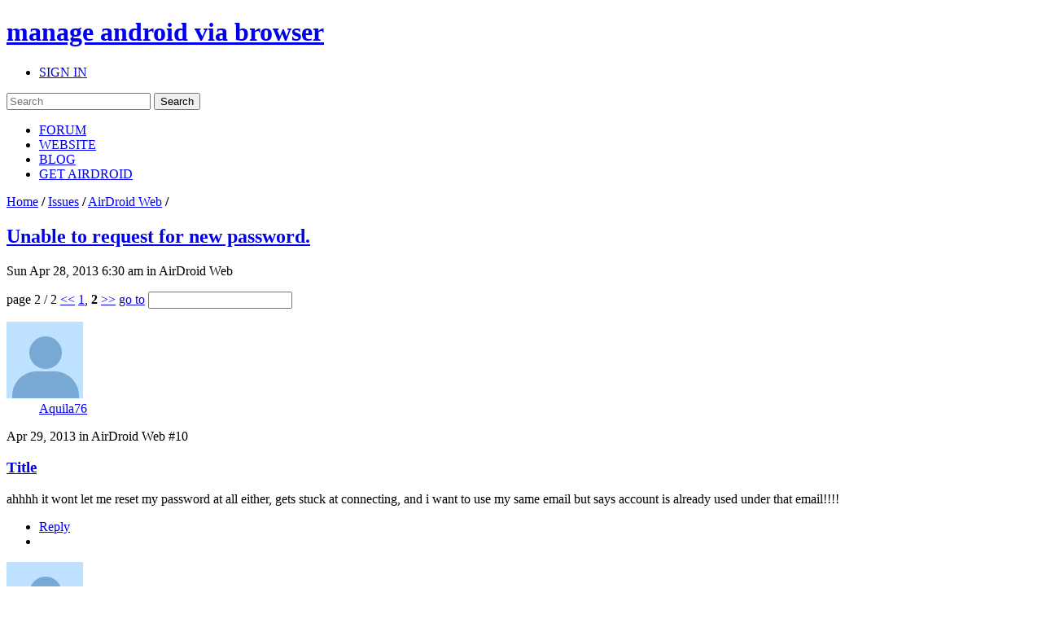

--- FILE ---
content_type: text/html; charset=UTF-8
request_url: https://forums.airdroid.com/viewtopic.php?f=6&t=9443&start=10
body_size: 8254
content:
<!DOCTYPE html PUBLIC "-//W3C//DTD XHTML 1.0 Strict//EN" "http://www.w3.org/TR/xhtml1/DTD/xhtml1-strict.dtd">
<html xmlns="http://www.w3.org/1999/xhtml" xmlns:wb="http://open.weibo.com/wb" dir="ltr" lang="en-gb" xml:lang="en-gb">
<head>
	<script async src="//pagead2.googlesyndication.com/pagead/js/adsbygoogle.js"></script>
	<script>
        (adsbygoogle = window.adsbygoogle || []).push({
            google_ad_client: "ca-pub-5113868824953234",
            enable_page_level_ads: true
        });
	</script>
	<!-- jQuery Pack for phpBB -->
	<script type="text/javascript">window.jQuery || document.write("\x3Cscript src='./jquerypack/jquery.js'>\x3C/script>");</script>
	
	<script type="text/javascript">

		// you may use `$jqpack_JQuery` instead of `$` and `jQuery` in your MODs.
		var $jqpack_JQuery = $.noConflict();

		if(!window.$) {
			window.$ = $jqpack_JQuery;
		}
		if(!window.jQuery) {
			window.jQuery = $jqpack_JQuery;
		}

	</script>
	
	<script type="text/javascript">window.jQuery.ui || document.write("\x3Cscript src='./jquerypack/jquery-ui.js'>\x3C/script>");</script>
	<!-- /jQuery Pack for phpBB -->


	<meta http-equiv="content-type" content="text/html; charset=UTF-8" />
    <meta name="viewport" content="width=device-width, initial-scale=1, maximum-scale=1, user-scalable=no">
    <meta http-equiv="content-style-type" content="text/css" />
    <meta http-equiv="content-language" content="en-gb" />
    <meta http-equiv="imagetoolbar" content="no" />
    <meta name="resource-type" content="document" />
	<meta name="keywords" content="airdroid,airdroid forum">
	<meta name="description" content="Access Android phone/tablet from computer remotely and securely. Manage SMS, files, photos and videos, WhatsApp, Line, WeChat and more on computer.">
	<meta property="og:title" content="Unable to request for new password." />
	<meta property="og:description" content="" />
	<meta property="og:image" content="" />
	<title>
		Unable to request for new password. | AirDroid Forum | Delight Your Multi-Screen Life
		
	</title>

<link rel="alternate" type="application/atom+xml" title="Feed - AirDroid Forum | Delight Your Multi-Screen Life" href="https://forums.airdroid.com/feed.php" /><link rel="alternate" type="application/atom+xml" title="Feed - New threads" href="https://forums.airdroid.com/feed.php?mode=topics" /><link rel="alternate" type="application/atom+xml" title="Feed - FORUM - AirDroid Web" href="https://forums.airdroid.com/feed.php?f=6" /><link rel="alternate" type="application/atom+xml" title="Feed - Thread - Unable to request for new password." href="https://forums.airdroid.com/feed.php?f=6&amp;t=9443" />
    <link rel="shortcut icon" href="./styles/airdroid/theme/images/common/favicon.ico?v=4" />
<!--
	phpBB style name: prosilver
	Based on style:   prosilver (this is the default phpBB3 style)
	Original author:  Tom Beddard ( http://www.subBlue.com/ )
	Modified by:
-->

<script type="text/javascript">
// <![CDATA[
	var jump_page = 'Enter the page number you wish to go to:';
	var server_url = 'https://srv3.airdroid.com/p20';
	var on_page = '2';
	var per_page = '10';
	var base_url = './viewtopic.php?f=6&amp;t=9443&amp;sid=0b45e901e78938b3fcba6d3404263ba3';
	var style_cookie = 'phpBBstyle';
	var style_cookie_settings = '; path=/; domain=forums.airdroid.com';
	var onload_functions = new Array();
	var onunload_functions = new Array();
	

	/**
	* Find a member
	*/
	function find_username(url)
	{
		popup(url, 760, 570, '_usersearch');
		return false;
	}

	/**
	* New function for handling multiple calls to window.onload and window.unload by pentapenguin
	*/
	window.onload = function()
	{
		for (var i = 0; i < onload_functions.length; i++)
		{
			eval(onload_functions[i]);
		}
	};

	window.onunload = function()
	{
		for (var i = 0; i < onunload_functions.length; i++)
		{
			eval(onunload_functions[i]);
		}
	};
// ]]>
</script>
    <script type="text/javascript" src="./styles/airdroid/template/js/jquery.cookie.js"></script>
    <script type="text/javascript" src="./styles/airdroid/template/js/jquery.ajax.js"></script>
<script type="text/javascript" src="./styles/airdroid/template/js/styleswitcher.js"></script>
<script type="text/javascript" src="./styles/airdroid/template/js/forum_fn.js"></script>
<script type="text/javascript" src="./styles/airdroid/template/js/moment.js"></script>
<script type="text/javascript" src="./styles/airdroid/template/js/underscore.js"></script>
<script type="text/javascript" src="./styles/airdroid/template/js/util.js"></script>
<script type="text/javascript" src="./styles/airdroid/template/js/base.js"></script>

<link href="./styles/airdroid/theme/print.css" rel="stylesheet" type="text/css" media="print" title="printonly" />
<link href="./style.php?id=2&amp;lang=en&amp;sid=0b45e901e78938b3fcba6d3404263ba3" rel="stylesheet" type="text/css" media="screen, projection" />

<link href="./styles/airdroid/theme/normal.css" rel="stylesheet" type="text/css" title="A" />
<link href="./styles/airdroid/theme/medium.css" rel="alternate stylesheet" type="text/css" title="A+" />
<link href="./styles/airdroid/theme/large.css" rel="alternate stylesheet" type="text/css" title="A++" />

    <!-- Important Owl stylesheet -->
    <link rel="stylesheet" href="./styles/airdroid/theme/owl-carousel/owl.carousel.css" type="text/css">

    <!-- Default Theme -->
    <link rel="stylesheet" href="./styles/airdroid/theme/owl-carousel/owl.theme.css" type="text/css">

	<!-- ajaxlike -->
	<link href="./styles/airdroid/theme/ajaxlike/css/cupertino/jquery-ui.css" rel="stylesheet" type="text/css" />
	<link href="./styles/airdroid/theme/ajaxlike/css/tipsy.css" rel="stylesheet" type="text/css" />
	<!-- ajaxlike --><!-- ajaxlike -->
	<script type="text/javascript" src="./styles/airdroid/theme/ajaxlike/js/jquery.tipsy.js"></script>
	<script type="text/javascript" src="./styles/airdroid/theme/ajaxlike/js/common.js"></script>
	<!-- ajaxlike -->
	<script async='async' src='https://www.googletagservices.com/tag/js/gpt.js'></script>
	<script>
        var googletag = googletag || {};
        googletag.cmd = googletag.cmd || [];
	</script>

	<script>
        googletag.cmd.push(function() {
            googletag.defineSlot('/105847171/airdroid-forums-right-center', [250, 250], 'div-gpt-ad-1509700690497-0').addService(googletag.pubads());
            googletag.pubads().enableSingleRequest();
            googletag.enableServices();
        });
	</script>
	

</head>

<body id="phpbb" class="section-viewtopic ltr">
<div id="wrap">
	<a id="top" name="top" accesskey="t"></a>
	<div id="page-header">
		<div class="mod-header">
			<div class="item-header-top-wrap">
				<div class="i-container i-clearfix">
					<h1 class="item-logo">
						<a class="item-logo-link" href="./index.php?sid=0b45e901e78938b3fcba6d3404263ba3">
							<span class="item-logo-label">manage android via browser</span>
						</a>
					</h1>
					<div class="item-right">
						
						<ul class="item-actions">
							<li class="item-action">
								<a class="item-actions-link" href="./ucp.php?mode=login&amp;sid=0b45e901e78938b3fcba6d3404263ba3" title="SIGN IN" accesskey="x">SIGN IN</a>
							</li>
						</ul>
						
                        <div class="item-search-box">
                            <form action="./search.php?sid=0b45e901e78938b3fcba6d3404263ba3" method="get" id="search">
                                <input name="keywords" id="keywords" type="text" maxlength="128" title="Search for keywords" placeholder="Search"/>
                                <input name="sid" type="hidden" value="0b45e901e78938b3fcba6d3404263ba3" />
                                <input id="searchsubmit" value="Search" type="submit" />
                                <a class="item-clear-input" href="javascript:;"></a>
                            </form>
                        </div>
                        
					</div>
					<ul class="item-navs i-clearfix">
						<li class="item-nav-item">
							<a class="item-nav-link item-nav-item-selected" href="./index.php?sid=0b45e901e78938b3fcba6d3404263ba3" data-type="headerNav-goHome">FORUM</a>
						</li>
						<li class="item-nav-item">
							<a class="item-nav-link" href="https://www.airdroid.com" target="_blank" data-type="headerNav-goBlog">WEBSITE</a>
						</li>
						<li class="item-nav-item">
							<a class="item-nav-link" href="http://blog.airdroid.com" target="_blank" data-type="headerNav-goForum">BLOG</a>
						</li>
						<li class="item-nav-item nav-item-last">
							<a class="item-nav-link" href="https://www.airdroid.com/get.html" target="_blank" data-type="headerNav-goDownLoadPage">GET AIRDROID</a>
						</li>
					</ul>
				</div>
			</div>
			<div class="item-header-bottom-wrap">
				<div class="i-container">
                    <div class="item-left-wrap">
					    <div class="item-content-left">
                            <div class="item-top-nav item-header-top-nav">
                                <a href="./index.php?sid=0b45e901e78938b3fcba6d3404263ba3" accesskey="h">Home</a>  <strong>/</strong> <a href="./viewforum.php?f=20&amp;sid=0b45e901e78938b3fcba6d3404263ba3">Issues</a> <strong>/</strong> <a href="./viewforum.php?f=6&amp;sid=0b45e901e78938b3fcba6d3404263ba3">AirDroid Web</a> <strong>/</strong> 
                            </div>
                        <div class="item-top-action">
                            
                        </div>
					</div>
                    </div>
				</div>
			</div>
		</div>
	</div>
	<div id="page-body">
		<div class="i-container">
            <div class="item-left-wrap">
<div class="item-content-left">
<h2 class="item-topic-title"><a href="./viewtopic.php?f=6&amp;t=9443&amp;start=10&amp;sid=0b45e901e78938b3fcba6d3404263ba3">Unable to request for new password.</a></h2>

<!--<p>-->
	<!--<strong>&lt;!&ndash; IF S_SINGLE_MODERATOR &ndash;&gt;Moderator&lt;!&ndash; ELSE &ndash;&gt;Moderators&lt;!&ndash; ENDIF &ndash;&gt;:</strong> <a href="./memberlist.php?mode=viewprofile&amp;u=20298&amp;sid=0b45e901e78938b3fcba6d3404263ba3">coffee</a>, <a href="./memberlist.php?mode=viewprofile&amp;u=78117&amp;sid=0b45e901e78938b3fcba6d3404263ba3">Lillian</a>, <a href="./memberlist.php?mode=viewprofile&amp;u=115353&amp;sid=0b45e901e78938b3fcba6d3404263ba3" class="item-admin">ccccathyowo</a>, <a href="./memberlist.php?mode=viewprofile&amp;u=115370&amp;sid=0b45e901e78938b3fcba6d3404263ba3">cholam</a>-->
<!--</p>-->

    <div class="item-post-tag-group">
    <!-- phpbb_topic_tagging mod --><!-- end phpbb_topic_tagging mod -->
    </div>
<div class="item-topic-actions">
	<p class="item-topic-des">Sun Apr 28, 2013 6:30 am in AirDroid Web</p>
	
	<div class="item-page-block">
		
		<span class="item-page-summary">page 2 / 2</span>
		<a href="./viewtopic.php?f=6&amp;t=9443&amp;sid=0b45e901e78938b3fcba6d3404263ba3&amp;start=0" class=" item-previous-page"><<</a>
		<span class="item-page-detail"><a href="./viewtopic.php?f=6&amp;t=9443&amp;sid=0b45e901e78938b3fcba6d3404263ba3">1</a><span class="page-sep">, </span><strong>2</strong></span>
		<a href="javascript:;" class="item-disable">>></a>
		<a class="item-go-page" href="javascript:;" onclick="jumpto(); return false;">go to</a>
		<input class="item-page-input" type="text"/>
		
	</div>
	

</div>

<div class="item-post-wrap">

	<div id="p34871" class="item-post-item ">
        
		<div class="item-post-item-wrap">
            <div class="item-post-main-wrap">
			<div class="item-post-main">
				

				<div class="item-post-des">
					
					<dl class="item-post-profile-sm" id="profile34871_sm">
						<dt class="item-user-photo">
							
							<a href="./memberlist.php?mode=viewprofile&amp;u=12678&amp;sid=0b45e901e78938b3fcba6d3404263ba3"><img class="item-default-img" src="./styles/airdroid/theme/images/common/user_default_photo.jpg" data-uid="12678" data-size="big"></a>
							
						</dt>
						<dd class="item-user-name">
							<a href="./memberlist.php?mode=viewprofile&amp;u=12678&amp;sid=0b45e901e78938b3fcba6d3404263ba3">Aquila76</a>
						</dd>
						

					</dl>
					
					<span class="item-post-date"><span class="item-post-time">Mon Apr 29, 2013 7:38 am</span> in AirDroid Web</span>
                    
						<span class="item-post-floor">
                            
                                #10
                            
						</span>
                    
				</div>

				
                <div class="item-post-title">
                    <h3><a href="#p34871">Title</a></h3>
                </div>
                
				<div class="item-post-content">
                    <div class="item-post-content-detail content">
                        ahhhh it wont let me reset my password at all either, gets stuck at connecting, and i want to use my same email but says account is already used under that email!!!!
                    </div>
                    <div class="item-post-translate-content"></div>
                    
                    <ul class="item-profile-icons">
                        
                                <li><a class="item-quick-reply" data-uid="12678" href="./posting.php?mode=quote&amp;f=6&amp;p=34871&amp;sid=0b45e901e78938b3fcba6d3404263ba3" title="Reply"><span>Reply</span></a></li>
                        
                        <li class="item-ajax-like34871 item-ajax-like-action">
                            <!-- ajaxlike --><!-- ajaxlike -->
                        </li>
                        

                    </ul>
                    <!-- ajaxlike --><!-- ajaxlike -->
                </div>
                

			</div>
            </div>
			
			<dl class="item-post-profile" id="profile34871">
				<dt class="item-user-photo">
					
					<a href="./memberlist.php?mode=viewprofile&amp;u=12678&amp;sid=0b45e901e78938b3fcba6d3404263ba3"><img class="item-default-img" src="./styles/airdroid/theme/images/common/user_default_photo.jpg" data-uid="12678" data-size="big"></a>
					
				</dt>
				<dd class="item-user-name">
					<a href="./memberlist.php?mode=viewprofile&amp;u=12678&amp;sid=0b45e901e78938b3fcba6d3404263ba3">Aquila76</a>
				</dd>
				

			</dl>
			
		</div>
	</div>

	<div id="p34872" class="item-post-item ">
        
		<div class="item-post-item-wrap">
            <div class="item-post-main-wrap">
			<div class="item-post-main">
				

				<div class="item-post-des">
					
					<dl class="item-post-profile-sm" id="profile34872_sm">
						<dt class="item-user-photo">
							
							<a href="./memberlist.php?mode=viewprofile&amp;u=17248&amp;sid=0b45e901e78938b3fcba6d3404263ba3"><img class="item-default-img" src="./styles/airdroid/theme/images/common/user_default_photo.jpg" data-uid="17248" data-size="big"></a>
							
						</dt>
						<dd class="item-user-name">
							<a href="./memberlist.php?mode=viewprofile&amp;u=17248&amp;sid=0b45e901e78938b3fcba6d3404263ba3">ttruty</a>
						</dd>
						

					</dl>
					
					<span class="item-post-date"><span class="item-post-time">Tue Jun 25, 2013 8:41 am</span> in AirDroid Web</span>
                    
						<span class="item-post-floor">
                            
                                #11
                            
						</span>
                    
				</div>

				
                <div class="item-post-title">
                    <h3><a href="#p34872">Title</a></h3>
                </div>
                
				<div class="item-post-content">
                    <div class="item-post-content-detail content">
                        Same problem here. I don't know my AirDroid password, so I can't login to find the location of my phone!
                    </div>
                    <div class="item-post-translate-content"></div>
                    
                    <ul class="item-profile-icons">
                        
                                <li><a class="item-quick-reply" data-uid="17248" href="./posting.php?mode=quote&amp;f=6&amp;p=34872&amp;sid=0b45e901e78938b3fcba6d3404263ba3" title="Reply"><span>Reply</span></a></li>
                        
                        <li class="item-ajax-like34872 item-ajax-like-action">
                            <!-- ajaxlike --><!-- ajaxlike -->
                        </li>
                        

                    </ul>
                    <!-- ajaxlike --><!-- ajaxlike -->
                </div>
                

			</div>
            </div>
			
			<dl class="item-post-profile" id="profile34872">
				<dt class="item-user-photo">
					
					<a href="./memberlist.php?mode=viewprofile&amp;u=17248&amp;sid=0b45e901e78938b3fcba6d3404263ba3"><img class="item-default-img" src="./styles/airdroid/theme/images/common/user_default_photo.jpg" data-uid="17248" data-size="big"></a>
					
				</dt>
				<dd class="item-user-name">
					<a href="./memberlist.php?mode=viewprofile&amp;u=17248&amp;sid=0b45e901e78938b3fcba6d3404263ba3">ttruty</a>
				</dd>
				

			</dl>
			
		</div>
	</div>

	<div id="p34873" class="item-post-item ">
        
		<div class="item-post-item-wrap">
            <div class="item-post-main-wrap">
			<div class="item-post-main">
				

				<div class="item-post-des">
					
					<dl class="item-post-profile-sm" id="profile34873_sm">
						<dt class="item-user-photo">
							
							<a href="./memberlist.php?mode=viewprofile&amp;u=19993&amp;sid=0b45e901e78938b3fcba6d3404263ba3"><img class="item-default-img" src="./styles/airdroid/theme/images/common/user_default_photo.jpg" data-uid="19993" data-size="big"></a>
							
						</dt>
						<dd class="item-user-name">
							<a href="./memberlist.php?mode=viewprofile&amp;u=19993&amp;sid=0b45e901e78938b3fcba6d3404263ba3">manish390</a>
						</dd>
						

					</dl>
					
					<span class="item-post-date"><span class="item-post-time">Thu Aug 08, 2013 5:44 am</span> in AirDroid Web</span>
                    
						<span class="item-post-floor">
                            
                                #12
                            
						</span>
                    
				</div>

				
                <div class="item-post-title">
                    <h3><a href="#p34873">Title</a></h3>
                </div>
                
				<div class="item-post-content">
                    <div class="item-post-content-detail content">
                        Same problem here.  I just created my password and account and it won't log in with it.  How do I fix it?  Nevermind got it solved after I refreshed browser window
                    </div>
                    <div class="item-post-translate-content"></div>
                    
                    <ul class="item-profile-icons">
                        
                                <li><a class="item-quick-reply" data-uid="19993" href="./posting.php?mode=quote&amp;f=6&amp;p=34873&amp;sid=0b45e901e78938b3fcba6d3404263ba3" title="Reply"><span>Reply</span></a></li>
                        
                        <li class="item-ajax-like34873 item-ajax-like-action">
                            <!-- ajaxlike --><!-- ajaxlike -->
                        </li>
                        

                    </ul>
                    <!-- ajaxlike --><!-- ajaxlike -->
                </div>
                

			</div>
            </div>
			
			<dl class="item-post-profile" id="profile34873">
				<dt class="item-user-photo">
					
					<a href="./memberlist.php?mode=viewprofile&amp;u=19993&amp;sid=0b45e901e78938b3fcba6d3404263ba3"><img class="item-default-img" src="./styles/airdroid/theme/images/common/user_default_photo.jpg" data-uid="19993" data-size="big"></a>
					
				</dt>
				<dd class="item-user-name">
					<a href="./memberlist.php?mode=viewprofile&amp;u=19993&amp;sid=0b45e901e78938b3fcba6d3404263ba3">manish390</a>
				</dd>
				

			</dl>
			
		</div>
	</div>

	<div id="p34874" class="item-post-item ">
        
		<div class="item-post-item-wrap">
            <div class="item-post-main-wrap">
			<div class="item-post-main">
				

				<div class="item-post-des">
					
					<dl class="item-post-profile-sm" id="profile34874_sm">
						<dt class="item-user-photo">
							
							<a href="./memberlist.php?mode=viewprofile&amp;u=2&amp;sid=0b45e901e78938b3fcba6d3404263ba3"><img class="item-default-img" src="./styles/airdroid/theme/images/common/user_default_photo.jpg" data-uid="2" data-size="big"></a>
							
						</dt>
						<dd class="item-user-name">
							<a href="./memberlist.php?mode=viewprofile&amp;u=2&amp;sid=0b45e901e78938b3fcba6d3404263ba3" class="item-admin">airdroidAdmin</a>
							<span class="item-user-rank">Admin
								
							
						</span>
							
						</dd>
						

					</dl>
					
					<span class="item-post-date"><span class="item-post-time">Sun Aug 11, 2013 2:42 pm</span> in AirDroid Web</span>
                    
						<span class="item-post-floor">
                            
                                #13
                            
						</span>
                    
				</div>

				
                <div class="item-post-title">
                    <h3><a href="#p34874">Title</a></h3>
                </div>
                
				<div class="item-post-content">
                    <div class="item-post-content-detail content">
                        In most cases, it might be temporary server issue. You can refresh your browser and try again later.
                    </div>
                    <div class="item-post-translate-content"></div>
                    
                    <ul class="item-profile-icons">
                        
                                <li><a class="item-quick-reply" data-uid="2" href="./posting.php?mode=quote&amp;f=6&amp;p=34874&amp;sid=0b45e901e78938b3fcba6d3404263ba3" title="Reply"><span>Reply</span></a></li>
                        
                        <li class="item-ajax-like34874 item-ajax-like-action">
                            <!-- ajaxlike --><!-- ajaxlike -->
                        </li>
                        

                    </ul>
                    <!-- ajaxlike --><!-- ajaxlike -->
                </div>
                

			</div>
            </div>
			
			<dl class="item-post-profile" id="profile34874">
				<dt class="item-user-photo">
					
					<a href="./memberlist.php?mode=viewprofile&amp;u=2&amp;sid=0b45e901e78938b3fcba6d3404263ba3"><img class="item-default-img" src="./styles/airdroid/theme/images/common/user_default_photo.jpg" data-uid="2" data-size="big"></a>
					
				</dt>
				<dd class="item-user-name">
					<a href="./memberlist.php?mode=viewprofile&amp;u=2&amp;sid=0b45e901e78938b3fcba6d3404263ba3" class="item-admin">airdroidAdmin</a>
				</dd>
				
					<dd class="item-user-rank">Admin
						
						
					</dd>
                

			</dl>
			
		</div>
	</div>

	<div id="p34875" class="item-post-item ">
        
		<div class="item-post-item-wrap">
            <div class="item-post-main-wrap">
			<div class="item-post-main">
				

				<div class="item-post-des">
					
					<dl class="item-post-profile-sm" id="profile34875_sm">
						<dt class="item-user-photo">
							
							<a href="./memberlist.php?mode=viewprofile&amp;u=12415&amp;sid=0b45e901e78938b3fcba6d3404263ba3"><img class="item-default-img" src="./styles/airdroid/theme/images/common/user_default_photo.jpg" data-uid="12415" data-size="big"></a>
							
						</dt>
						<dd class="item-user-name">
							<a href="./memberlist.php?mode=viewprofile&amp;u=12415&amp;sid=0b45e901e78938b3fcba6d3404263ba3">tatrice</a>
						</dd>
						

					</dl>
					
					<span class="item-post-date"><span class="item-post-time">Mon Aug 12, 2013 12:46 am</span> in AirDroid Web</span>
                    
						<span class="item-post-floor">
                            
                                #14
                            
						</span>
                    
				</div>

				
                <div class="item-post-title">
                    <h3><a href="#p34875">Title</a></h3>
                </div>
                
				<div class="item-post-content">
                    <div class="item-post-content-detail content">
                        The problem still kinda persists, as I still find no option to get the password reset for the old account with Airdroid.
<br />
<br />But after a few updates that followed for the app, I haven't seen any need for the airdroid specific account.
<br />
<br />Im now able to sign in using the QR code/g+/fb.
<br />Sometimes it takes a bit to detect and connect to the device, but that's okay.
<br />--
<br />
<br />But seriously, despite being a product forum there's hardly any message from the admin/mods acknowledging us that our concerns are being worked or why it won't work, which just adds to the frustration and anger.
                    </div>
                    <div class="item-post-translate-content"></div>
                    
                    <ul class="item-profile-icons">
                        
                                <li><a class="item-quick-reply" data-uid="12415" href="./posting.php?mode=quote&amp;f=6&amp;p=34875&amp;sid=0b45e901e78938b3fcba6d3404263ba3" title="Reply"><span>Reply</span></a></li>
                        
                        <li class="item-ajax-like34875 item-ajax-like-action">
                            <!-- ajaxlike --><!-- ajaxlike -->
                        </li>
                        

                    </ul>
                    <!-- ajaxlike --><!-- ajaxlike -->
                </div>
                

			</div>
            </div>
			
			<dl class="item-post-profile" id="profile34875">
				<dt class="item-user-photo">
					
					<a href="./memberlist.php?mode=viewprofile&amp;u=12415&amp;sid=0b45e901e78938b3fcba6d3404263ba3"><img class="item-default-img" src="./styles/airdroid/theme/images/common/user_default_photo.jpg" data-uid="12415" data-size="big"></a>
					
				</dt>
				<dd class="item-user-name">
					<a href="./memberlist.php?mode=viewprofile&amp;u=12415&amp;sid=0b45e901e78938b3fcba6d3404263ba3">tatrice</a>
				</dd>
				

			</dl>
			
		</div>
	</div>

</div>
<div class="item-topic-actions">
    
    (<a href="./ucp.php?mode=login&amp;sid=0b45e901e78938b3fcba6d3404263ba3">Sign in</a> or <a href="./ucp.php?mode=register&amp;sid=0b45e901e78938b3fcba6d3404263ba3">sign up</a> to post a reply.)
    
	<div class="item-page-block">
		
		<span class="item-page-summary">page 2 / 2</span>
		<a href="./viewtopic.php?f=6&amp;t=9443&amp;sid=0b45e901e78938b3fcba6d3404263ba3&amp;start=0" class=" item-previous-page"><<</a>
		<span class="item-page-detail"><a href="./viewtopic.php?f=6&amp;t=9443&amp;sid=0b45e901e78938b3fcba6d3404263ba3">1</a><span class="page-sep">, </span><strong>2</strong></span>
		<a href="javascript:;" class="item-disable">>></a>
		<a class="item-go-page" href="javascript:;" onclick="jumpto(); return false;">go to</a>
		<input class="item-page-input" type="text"/>
		
	</div>
	
</div>

</div>
</div>
<div class="item-content-right">
    <div class="item-sidebar-actions">
    
    <a class="item-btn item-btn-new-topic" href="./ucp.php?mode=register&amp;sid=0b45e901e78938b3fcba6d3404263ba3">SIGN UP</a>
    
</div>
<div class="item-sidebar-block item-top-discussion">
    <h2><i></i>Top Discussion</h2>
    
<div class="item-hot-topics">

	<a href="./viewtopic.php?f=10&amp;t=801&amp;sid=0b45e901e78938b3fcba6d3404263ba3">translate</a>

	<a href="./viewtopic.php?f=3&amp;t=16616&amp;sid=0b45e901e78938b3fcba6d3404263ba3">AirDroid Photo Download</a>

	<a href="./viewtopic.php?f=22&amp;t=27942&amp;sid=0b45e901e78938b3fcba6d3404263ba3">AirDroid Crashs When USB Audio I/F Conne…</a>

	<a href="./viewtopic.php?f=3&amp;t=29192&amp;sid=0b45e901e78938b3fcba6d3404263ba3">Can't use usb cable to connect</a>

	<a href="./viewtopic.php?f=3&amp;t=30550&amp;sid=0b45e901e78938b3fcba6d3404263ba3">{{ 카톡 y987 }} 아산 스피드출장안마 아산 출장만남 아산 스피드출…</a>

</div>

<div class="item-hot-users">

	<div class="item-user-item">
		<a class="item-user-name" href="./memberlist.php?mode=viewprofile&amp;u=19792&amp;sid=0b45e901e78938b3fcba6d3404263ba3" title="Joined us Mon Apr 20, 2015 9:10 am">Coffee</a></dt>
		<a class="item-user-topic-number" href="./search.php?author_id=19792&amp;sr=posts&amp;sid=0b45e901e78938b3fcba6d3404263ba3">Posts: 1179</a>
	</div>

	<div class="item-user-item">
		<a class="item-user-name" href="./memberlist.php?mode=viewprofile&amp;u=78117&amp;sid=0b45e901e78938b3fcba6d3404263ba3" title="Joined us Wed Mar 30, 2016 6:43 am">Lillian</a></dt>
		<a class="item-user-topic-number" href="./search.php?author_id=78117&amp;sr=posts&amp;sid=0b45e901e78938b3fcba6d3404263ba3">Posts: 986</a>
	</div>

	<div class="item-user-item">
		<a class="item-user-name" href="./memberlist.php?mode=viewprofile&amp;u=130141&amp;sid=0b45e901e78938b3fcba6d3404263ba3" title="Joined us Fri Jun 23, 2017 11:12 am">Niki</a></dt>
		<a class="item-user-topic-number" href="./search.php?author_id=130141&amp;sr=posts&amp;sid=0b45e901e78938b3fcba6d3404263ba3">Posts: 960</a>
	</div>

	<div class="item-user-item">
		<a class="item-user-name" href="./memberlist.php?mode=viewprofile&amp;u=61385&amp;sid=0b45e901e78938b3fcba6d3404263ba3" title="Joined us Mon Feb 10, 2014 3:41 am">Dora</a></dt>
		<a class="item-user-topic-number" href="./search.php?author_id=61385&amp;sr=posts&amp;sid=0b45e901e78938b3fcba6d3404263ba3">Posts: 285</a>
	</div>

	<div class="item-user-item">
		<a class="item-user-name" href="./memberlist.php?mode=viewprofile&amp;u=80274&amp;sid=0b45e901e78938b3fcba6d3404263ba3" title="Joined us Tue May 10, 2016 6:20 am">Charlene</a></dt>
		<a class="item-user-topic-number" href="./search.php?author_id=80274&amp;sr=posts&amp;sid=0b45e901e78938b3fcba6d3404263ba3">Posts: 197</a>
	</div>

</div>

</div>
<div class="item-sidebar-block item-category">
    <h2><i></i><a href="./index.php?sid=0b45e901e78938b3fcba6d3404263ba3&showForum=1">Category<span>(view all)</span></a></h2>
    <div class="item-category-detail">
        
        <a href="./viewforum.php?f=3&amp;sid=0b45e901e78938b3fcba6d3404263ba3">General</a>
        
        <a href="./viewforum.php?f=30&amp;sid=0b45e901e78938b3fcba6d3404263ba3">AirDroid News</a>
        
        <a href="./viewforum.php?f=4&amp;sid=0b45e901e78938b3fcba6d3404263ba3">FAQ</a>
        
        <a href="./viewforum.php?f=5&amp;sid=0b45e901e78938b3fcba6d3404263ba3">AirDroid Win</a>
        
        <a href="./viewforum.php?f=22&amp;sid=0b45e901e78938b3fcba6d3404263ba3">AirDroid Mac</a>
        
        <a href="./viewforum.php?f=6&amp;sid=0b45e901e78938b3fcba6d3404263ba3">AirDroid Web</a>
        
        <a href="./viewforum.php?f=7&amp;sid=0b45e901e78938b3fcba6d3404263ba3">AirDroid App</a>
        
        <a href="./viewforum.php?f=8&amp;sid=0b45e901e78938b3fcba6d3404263ba3">Other Issues</a>
        
        <a href="./viewforum.php?f=9&amp;sid=0b45e901e78938b3fcba6d3404263ba3">Feature Requests</a>
        
        <a href="./viewforum.php?f=10&amp;sid=0b45e901e78938b3fcba6d3404263ba3">Translate AirDroid</a>
        
    </div>
</div>


<div class="item-sidebar-block">
    <!-- /105847171/airdroid-forums-right-center -->
    <div id='div-gpt-ad-1509700690497-0' style='height:250px; width:250px;'>
        <script>
            googletag.cmd.push(function() { googletag.display('div-gpt-ad-1509700690497-0'); });
        </script>
    </div>
</div>


<div class="item-sidebar-block item-statistic">
    <h2><i></i>Statistics</h2>
    <p>24655 posts</p>
    <p>7416 threads</p>
    <p>Members: 241560</p>
    <p class="item-author-name">Latest Member: <a href="./memberlist.php?mode=viewprofile&amp;u=247222&amp;sid=0b45e901e78938b3fcba6d3404263ba3">Hhy</a></p>
    <p class="item-online-users">
        
            Online: 62
        
    </p>
</div>
<!-- phpbb_topic_tagging mod --><div class="item-sidebar-block item-popular-tags message" id="message">
    <h2><i></i>Tag</h2>
    <p> <a title="#USB
#airdoidpc
#airdroidweb" href="./phpbb_topic_tagging.php?mode=search&amp;tag=&amp;sid=0b45e901e78938b3fcba6d3404263ba3#USB
#airdoidpc
#airdroidweb">#USB
#airdoidpc
#airdroidweb</a>  <a title="&lt;font&gt;&lt;font&gt;Tidak ada saran&lt;/font&gt;&lt;/font&gt;" href="./phpbb_topic_tagging.php?mode=search&amp;tag=&quot;%26lt%3Bfont%26gt%3B%26lt%3Bfont%26gt%3BTidak+ada+saran%26lt%3B%2Ffont%26gt%3B%26lt%3B%2Ffont%26gt%3B&quot;&amp;sid=0b45e901e78938b3fcba6d3404263ba3">&lt;font&gt;&lt;font&gt;Tidak ada saran&lt;/font&gt;&lt;/font&gt;</a>  <a title="10002" href="./phpbb_topic_tagging.php?mode=search&amp;tag=10002&amp;sid=0b45e901e78938b3fcba6d3404263ba3">10002</a>  <a title="10802" href="./phpbb_topic_tagging.php?mode=search&amp;tag=10802&amp;sid=0b45e901e78938b3fcba6d3404263ba3">10802</a>  <a title="11004" href="./phpbb_topic_tagging.php?mode=search&amp;tag=11004&amp;sid=0b45e901e78938b3fcba6d3404263ba3">11004</a>  <a title="11200" href="./phpbb_topic_tagging.php?mode=search&amp;tag=11200&amp;sid=0b45e901e78938b3fcba6d3404263ba3">11200</a>  <a title="2" href="./phpbb_topic_tagging.php?mode=search&amp;tag=2&amp;sid=0b45e901e78938b3fcba6d3404263ba3">2</a>  <a title="3G4G connection" href="./phpbb_topic_tagging.php?mode=search&amp;tag=&quot;3G4G+connection&quot;&amp;sid=0b45e901e78938b3fcba6d3404263ba3">3G4G connection</a>  <a title="@santosrudy0586" href="./phpbb_topic_tagging.php?mode=search&amp;tag=@santosrudy0586&amp;sid=0b45e901e78938b3fcba6d3404263ba3">@santosrudy0586</a>  <a title="AirDroid Mac" href="./phpbb_topic_tagging.php?mode=search&amp;tag=&quot;AirDroid+Mac&quot;&amp;sid=0b45e901e78938b3fcba6d3404263ba3">AirDroid Mac</a>  <a title="AirMirror
Notifications
Whatsapp
Facebook Messenger" href="./phpbb_topic_tagging.php?mode=search&amp;tag=&quot;AirMirror%0ANotifications%0AWhatsapp%0AFacebook+Messenger&quot;&amp;sid=0b45e901e78938b3fcba6d3404263ba3">AirMirror
Notifications
Whatsapp
Facebook Messenger</a>  <a title="AirMirror" href="./phpbb_topic_tagging.php?mode=search&amp;tag=AirMirror&amp;sid=0b45e901e78938b3fcba6d3404263ba3">AirMirror</a> </p>
</div><!-- end phpbb_topic_tagging mod -->
<div class="item-sidebar-block item-social-share">
    <h2><i></i>FOLLOW US</h2>
    <div class="fb-like-box" data-href="https://www.facebook.com/AirDroid?fref=ts" data-width="231"></div>
    <div class="g-follow" data-annotation="bubble" data-height="24" data-href="https://plus.google.com/100470142129660713333" data-rel="publisher"></div>    <div class="item-social-weibo">
        <wb:follow-button uid="3768891481" type="red_3" width="100%" height="24" ></wb:follow-button>
    </div>
</div>
<script type="text/javascript">
    window.___gcfg = {
        lang: 'en-US',
        parsetags: 'onload'
    };
    (function() {
        var po = document.createElement('script'); po.type = 'text/javascript'; po.async = true;
        po.src = 'https://apis.google.com/js/plusone.js';
        var s = document.getElementsByTagName('script')[0]; s.parentNode.insertBefore(po, s);
    })();
</script>
<div id="fb-root"></div>
<script>(function(d, s, id) {
    var js, fjs = d.getElementsByTagName(s)[0];
    if (d.getElementById(id)) return;
    js = d.createElement(s); js.id = id;
    js.src = "https://connect.facebook.net/en_US/sdk.js#xfbml=1&version=v2.3";
    fjs.parentNode.insertBefore(js, fjs);
}(document, 'script', 'facebook-jssdk'));</script>
</div>
</div>
			</div>
			<div id="page-footer">
				<div class="mod-footer i-hidden">
					<div class="item-wrap">
						<div class="i-hidden">
							<div class="item-site-nav-wrap">
								<ul class="item-site-nav">
									<li class="item-nav-item">
										<a href="https://help.airdroid.com/hc/requests/new">Contact Us</a>
									</li>
								</ul>
							</div>
						</div>
						<div class="i-hidden">
							<div class="item-social">
								<ul class="item-social-list">
									<li class="item-social-item">
										<a class="item-social-icon item-social-icon-twitter" href="http://twitter.com/#!/AirDroidTeam" target="_blank" data-type="footerNav-goTwitter" rel="nofollow noopener noreferrer">twitter</a>/
									</li>
									<li class="item-social-item">
										<a class="item-social-icon item-social-icon-facebook" href="http://www.facebook.com/AirDroid" target="_blank" data-type="footerNav-goFacebook" rel="nofollow noopener noreferrer">facebook</a>/
									</li>
									<li class="item-social-item">
										<a class="item-social-icon item-social-icon-google" href="https://plus.google.com/100470142129660713333" target="_blank" data-type="footerNav-goGoogle" rel="nofollow noopener noreferrer">google</a>/
									</li>
									<li class="item-social-item item-social-icon-last">
										<a class="item-social-icon item-social-icon-youtube" href="http://www.youtube.com/user/AirDroidTeam" target="_blank" data-type="footerNav-goYoutube" rel="nofollow noopener noreferrer">youtube</a>
									</li>
								</ul>
							</div>
						</div>
						<p class="item-copyright">&copy; 2026 Sand Studio.  &nbsp;Powered by phpBB</p>
                        
                    </div>
				</div>
			</div>
		</div>
		<div>
			<a id="bottom" name="bottom" accesskey="z"></a>
			
			<!-- ajaxlike --><!-- ajaxlike -->
		</div>
			
        <script>
            (function(){
                var $newTopic = $('#new-topic'),
                    href = $newTopic.attr('href'),
                    f = window.BasePage.getUrlParam('f'),
                    img_shape = ['squares', 'isogrids', 'spaceinvaders', 'labs/isogrids/hexa', 'labs/isogrids/hexa16'],
                    img_color = ['sugarsweets', 'heatwave', 'daisygarden', 'seascape', 'summerwarmth', 'bythepool', 'duskfalling', 'berrypie', 'base'],
					img_number = ['2', '3', '4'];

                f = (f == '')? ($('.forum-select').eq(0).val() ? $('.forum-select').eq(0).val() : 3): f;
                $newTopic.attr('href',href + '&sid=' + window.BasePage.getUrlParam('sid') + '&f=' + f);
                $('.item-logout').on('click',function(){
                    $.removeCookie('account_info', {
                        path: '/',
                        domain: '.airdroid.com'
                    });
                    $.removeCookie('website_kp', {path: '/', domain: '.airdroid.com'});
                    $.removeCookie('account_website', {
                        path: '/',
                        domain: '.airdroid.com'
                    });
                    $.removeCookie('account_kp', {path: '/', domain: '.airdroid.com'});
                });
                $('#wrap').css('minHeight',$(window).height());
                $('#page-body').css('minHeight',($(window).height() - $('#page-header').height() - $('#page-footer').height()));
                $('#keywords').bind('focus',function(){
                    $(this).parent().find('.item-clear-input').show();
                }).bind('blur',function(){
                    $(this).parent().find('.item-clear-input').hide();
                });
                $('.item-clear-input').bind('click', function (e){
                    e.stopPropagation();
                    $('#keywords').val('');
                });
                var userLang = navigator.language || navigator.userLanguage;
                if(userLang.toLowerCase() == 'zh-cn'){
                    $('.item-social-weibo').show()
                }
                $('input[type=reset]').on('click', function () {
                    CKEDITOR.instances.message.setData(oldData);
                });
                $('.item-default-img, .item-default-img-big').each(function(){
                    var     $this = $(this),
                        	id = $this.attr('data-uid'),
                            shape = img_shape[Math.floor(id%(img_shape.length - 1))],
                            color = img_color[Math.floor(id%(img_color.length - 1))],
                            number = img_number[Math.floor(id%(img_number.length - 1))];
                    $(this)
                        .attr('src', 'https://www.tinygraphs.com/' + shape + '/airdroid' + id + '?theme=' + color + '&numcolors=' + number + '&size=220&fmt=svg')
                        .show();
                    $(this)
                        .attr('onError', 'this.onerror=null;this.src=\'./styles/airdroid/theme/images/common/user_default_photo.jpg\';');
                });
            })()
        </script>
        <script src="https://tjs.sjs.sinajs.cn/open/api/js/wb.js" type="text/javascript" charset="utf-8"></script>
        <script>
            (function(i,s,o,g,r,a,m){i['GoogleAnalyticsObject']=r;i[r]=i[r]||function(){
                (i[r].q=i[r].q||[]).push(arguments)},i[r].l=1*new Date();a=s.createElement(o),
                    m=s.getElementsByTagName(o)[0];a.async=1;a.src=g;m.parentNode.insertBefore(a,m)
            })(window,document,'script','//www.google-analytics.com/analytics.js','ga');

            ga('create', 'UA-31390318-25', 'auto');
            ga('send', 'pageview');

        </script>
        <div class="addthis_sharing_toolbox"></div>
        </body>
</html>
<script type="text/javascript" src="./styles/airdroid/template/js/viewTopic.js"></script>
<!-- ajaxlike -->
<script type="text/javascript">
    // <![CDATA[
    $jqpack_JQuery(function() {
        load_tips('.ajaxlike_tooltip');
    });
    // ]]>
</script>
<!-- Go to www.addthis.com/dashboard to customize your tools -->
<script type="text/javascript" src="//s7.addthis.com/js/300/addthis_widget.js#pubid=ra-5576aafa7b136976" async="async"></script>
</div>
<!-- ajaxlike -->

--- FILE ---
content_type: text/html; charset=utf-8
request_url: https://accounts.google.com/o/oauth2/postmessageRelay?parent=https%3A%2F%2Fforums.airdroid.com&jsh=m%3B%2F_%2Fscs%2Fabc-static%2F_%2Fjs%2Fk%3Dgapi.lb.en.2kN9-TZiXrM.O%2Fd%3D1%2Frs%3DAHpOoo_B4hu0FeWRuWHfxnZ3V0WubwN7Qw%2Fm%3D__features__
body_size: 161
content:
<!DOCTYPE html><html><head><title></title><meta http-equiv="content-type" content="text/html; charset=utf-8"><meta http-equiv="X-UA-Compatible" content="IE=edge"><meta name="viewport" content="width=device-width, initial-scale=1, minimum-scale=1, maximum-scale=1, user-scalable=0"><script src='https://ssl.gstatic.com/accounts/o/2580342461-postmessagerelay.js' nonce="AD0UCr7n0Qt-KEt9wHJOxg"></script></head><body><script type="text/javascript" src="https://apis.google.com/js/rpc:shindig_random.js?onload=init" nonce="AD0UCr7n0Qt-KEt9wHJOxg"></script></body></html>

--- FILE ---
content_type: text/html; charset=utf-8
request_url: https://www.google.com/recaptcha/api2/aframe
body_size: 268
content:
<!DOCTYPE HTML><html><head><meta http-equiv="content-type" content="text/html; charset=UTF-8"></head><body><script nonce="nQzf6p4NhVw6gYjb5F4OLw">/** Anti-fraud and anti-abuse applications only. See google.com/recaptcha */ try{var clients={'sodar':'https://pagead2.googlesyndication.com/pagead/sodar?'};window.addEventListener("message",function(a){try{if(a.source===window.parent){var b=JSON.parse(a.data);var c=clients[b['id']];if(c){var d=document.createElement('img');d.src=c+b['params']+'&rc='+(localStorage.getItem("rc::a")?sessionStorage.getItem("rc::b"):"");window.document.body.appendChild(d);sessionStorage.setItem("rc::e",parseInt(sessionStorage.getItem("rc::e")||0)+1);localStorage.setItem("rc::h",'1768593965009');}}}catch(b){}});window.parent.postMessage("_grecaptcha_ready", "*");}catch(b){}</script></body></html>

--- FILE ---
content_type: application/javascript; charset=UTF-8
request_url: https://forums.airdroid.com/styles/airdroid/template/js/moment.js
body_size: 34067
content:
//! moment.js
//! version : 2.10.2
//! authors : Tim Wood, Iskren Chernev, Moment.js contributors
//! license : MIT
//! momentjs.com
!function(a,b){"object"==typeof exports&&"undefined"!=typeof module?module.exports=b():"function"==typeof define&&define.amd?define(b):a.moment=b()}(this,function(){"use strict";function a(){return Ac.apply(null,arguments)}function b(a){Ac=a}function c(){return{empty:!1,unusedTokens:[],unusedInput:[],overflow:-2,charsLeftOver:0,nullInput:!1,invalidMonth:null,invalidFormat:!1,userInvalidated:!1,iso:!1}}function d(a){return"[object Array]"===Object.prototype.toString.call(a)}function e(a){return"[object Date]"===Object.prototype.toString.call(a)||a instanceof Date}function f(a,b){var c,d=[];for(c=0;c<a.length;++c)d.push(b(a[c],c));return d}function g(a,b){return Object.prototype.hasOwnProperty.call(a,b)}function h(a,b){for(var c in b)g(b,c)&&(a[c]=b[c]);return g(b,"toString")&&(a.toString=b.toString),g(b,"valueOf")&&(a.valueOf=b.valueOf),a}function i(a,b,c,d){return ya(a,b,c,d,!0).utc()}function j(a){return null==a._isValid&&(a._isValid=!isNaN(a._d.getTime())&&a._pf.overflow<0&&!a._pf.empty&&!a._pf.invalidMonth&&!a._pf.nullInput&&!a._pf.invalidFormat&&!a._pf.userInvalidated,a._strict&&(a._isValid=a._isValid&&0===a._pf.charsLeftOver&&0===a._pf.unusedTokens.length&&void 0===a._pf.bigHour)),a._isValid}function k(a){var b=i(0/0);return null!=a?h(b._pf,a):b._pf.userInvalidated=!0,b}function l(a,b){var c,d,e;if("undefined"!=typeof b._isAMomentObject&&(a._isAMomentObject=b._isAMomentObject),"undefined"!=typeof b._i&&(a._i=b._i),"undefined"!=typeof b._f&&(a._f=b._f),"undefined"!=typeof b._l&&(a._l=b._l),"undefined"!=typeof b._strict&&(a._strict=b._strict),"undefined"!=typeof b._tzm&&(a._tzm=b._tzm),"undefined"!=typeof b._isUTC&&(a._isUTC=b._isUTC),"undefined"!=typeof b._offset&&(a._offset=b._offset),"undefined"!=typeof b._pf&&(a._pf=b._pf),"undefined"!=typeof b._locale&&(a._locale=b._locale),Cc.length>0)for(c in Cc)d=Cc[c],e=b[d],"undefined"!=typeof e&&(a[d]=e);return a}function m(b){l(this,b),this._d=new Date(+b._d),Dc===!1&&(Dc=!0,a.updateOffset(this),Dc=!1)}function n(a){return a instanceof m||null!=a&&g(a,"_isAMomentObject")}function o(a){var b=+a,c=0;return 0!==b&&isFinite(b)&&(c=b>=0?Math.floor(b):Math.ceil(b)),c}function p(a,b,c){var d,e=Math.min(a.length,b.length),f=Math.abs(a.length-b.length),g=0;for(d=0;e>d;d++)(c&&a[d]!==b[d]||!c&&o(a[d])!==o(b[d]))&&g++;return g+f}function q(){}function r(a){return a?a.toLowerCase().replace("_","-"):a}function s(a){for(var b,c,d,e,f=0;f<a.length;){for(e=r(a[f]).split("-"),b=e.length,c=r(a[f+1]),c=c?c.split("-"):null;b>0;){if(d=t(e.slice(0,b).join("-")))return d;if(c&&c.length>=b&&p(e,c,!0)>=b-1)break;b--}f++}return null}function t(a){var b=null;if(!Ec[a]&&"undefined"!=typeof module&&module&&module.exports)try{b=Bc._abbr,require("./locale/"+a),u(b)}catch(c){}return Ec[a]}function u(a,b){var c;return a&&(c="undefined"==typeof b?w(a):v(a,b),c&&(Bc=c)),Bc._abbr}function v(a,b){return null!==b?(b.abbr=a,Ec[a]||(Ec[a]=new q),Ec[a].set(b),u(a),Ec[a]):(delete Ec[a],null)}function w(a){var b;if(a&&a._locale&&a._locale._abbr&&(a=a._locale._abbr),!a)return Bc;if(!d(a)){if(b=t(a))return b;a=[a]}return s(a)}function x(a,b){var c=a.toLowerCase();Fc[c]=Fc[c+"s"]=Fc[b]=a}function y(a){return"string"==typeof a?Fc[a]||Fc[a.toLowerCase()]:void 0}function z(a){var b,c,d={};for(c in a)g(a,c)&&(b=y(c),b&&(d[b]=a[c]));return d}function A(b,c){return function(d){return null!=d?(C(this,b,d),a.updateOffset(this,c),this):B(this,b)}}function B(a,b){return a._d["get"+(a._isUTC?"UTC":"")+b]()}function C(a,b,c){return a._d["set"+(a._isUTC?"UTC":"")+b](c)}function D(a,b){var c;if("object"==typeof a)for(c in a)this.set(c,a[c]);else if(a=y(a),"function"==typeof this[a])return this[a](b);return this}function E(a,b,c){for(var d=""+Math.abs(a),e=a>=0;d.length<b;)d="0"+d;return(e?c?"+":"":"-")+d}function F(a,b,c,d){var e=d;"string"==typeof d&&(e=function(){return this[d]()}),a&&(Jc[a]=e),b&&(Jc[b[0]]=function(){return E(e.apply(this,arguments),b[1],b[2])}),c&&(Jc[c]=function(){return this.localeData().ordinal(e.apply(this,arguments),a)})}function G(a){return a.match(/\[[\s\S]/)?a.replace(/^\[|\]$/g,""):a.replace(/\\/g,"")}function H(a){var b,c,d=a.match(Gc);for(b=0,c=d.length;c>b;b++)d[b]=Jc[d[b]]?Jc[d[b]]:G(d[b]);return function(e){var f="";for(b=0;c>b;b++)f+=d[b]instanceof Function?d[b].call(e,a):d[b];return f}}function I(a,b){return a.isValid()?(b=J(b,a.localeData()),Ic[b]||(Ic[b]=H(b)),Ic[b](a)):a.localeData().invalidDate()}function J(a,b){function c(a){return b.longDateFormat(a)||a}var d=5;for(Hc.lastIndex=0;d>=0&&Hc.test(a);)a=a.replace(Hc,c),Hc.lastIndex=0,d-=1;return a}function K(a,b,c){Yc[a]="function"==typeof b?b:function(a){return a&&c?c:b}}function L(a,b){return g(Yc,a)?Yc[a](b._strict,b._locale):new RegExp(M(a))}function M(a){return a.replace("\\","").replace(/\\(\[)|\\(\])|\[([^\]\[]*)\]|\\(.)/g,function(a,b,c,d,e){return b||c||d||e}).replace(/[-\/\\^$*+?.()|[\]{}]/g,"\\$&")}function N(a,b){var c,d=b;for("string"==typeof a&&(a=[a]),"number"==typeof b&&(d=function(a,c){c[b]=o(a)}),c=0;c<a.length;c++)Zc[a[c]]=d}function O(a,b){N(a,function(a,c,d,e){d._w=d._w||{},b(a,d._w,d,e)})}function P(a,b,c){null!=b&&g(Zc,a)&&Zc[a](b,c._a,c,a)}function Q(a,b){return new Date(Date.UTC(a,b+1,0)).getUTCDate()}function R(a){return this._months[a.month()]}function S(a){return this._monthsShort[a.month()]}function T(a,b,c){var d,e,f;for(this._monthsParse||(this._monthsParse=[],this._longMonthsParse=[],this._shortMonthsParse=[]),d=0;12>d;d++){if(e=i([2e3,d]),c&&!this._longMonthsParse[d]&&(this._longMonthsParse[d]=new RegExp("^"+this.months(e,"").replace(".","")+"$","i"),this._shortMonthsParse[d]=new RegExp("^"+this.monthsShort(e,"").replace(".","")+"$","i")),c||this._monthsParse[d]||(f="^"+this.months(e,"")+"|^"+this.monthsShort(e,""),this._monthsParse[d]=new RegExp(f.replace(".",""),"i")),c&&"MMMM"===b&&this._longMonthsParse[d].test(a))return d;if(c&&"MMM"===b&&this._shortMonthsParse[d].test(a))return d;if(!c&&this._monthsParse[d].test(a))return d}}function U(a,b){var c;return"string"==typeof b&&(b=a.localeData().monthsParse(b),"number"!=typeof b)?a:(c=Math.min(a.date(),Q(a.year(),b)),a._d["set"+(a._isUTC?"UTC":"")+"Month"](b,c),a)}function V(b){return null!=b?(U(this,b),a.updateOffset(this,!0),this):B(this,"Month")}function W(){return Q(this.year(),this.month())}function X(a){var b,c=a._a;return c&&-2===a._pf.overflow&&(b=c[_c]<0||c[_c]>11?_c:c[ad]<1||c[ad]>Q(c[$c],c[_c])?ad:c[bd]<0||c[bd]>24||24===c[bd]&&(0!==c[cd]||0!==c[dd]||0!==c[ed])?bd:c[cd]<0||c[cd]>59?cd:c[dd]<0||c[dd]>59?dd:c[ed]<0||c[ed]>999?ed:-1,a._pf._overflowDayOfYear&&($c>b||b>ad)&&(b=ad),a._pf.overflow=b),a}function Y(b){a.suppressDeprecationWarnings===!1&&"undefined"!=typeof console&&console.warn&&console.warn("Deprecation warning: "+b)}function Z(a,b){var c=!0;return h(function(){return c&&(Y(a),c=!1),b.apply(this,arguments)},b)}function $(a,b){hd[a]||(Y(b),hd[a]=!0)}function _(a){var b,c,d=a._i,e=id.exec(d);if(e){for(a._pf.iso=!0,b=0,c=jd.length;c>b;b++)if(jd[b][1].exec(d)){a._f=jd[b][0]+(e[6]||" ");break}for(b=0,c=kd.length;c>b;b++)if(kd[b][1].exec(d)){a._f+=kd[b][0];break}d.match(Vc)&&(a._f+="Z"),sa(a)}else a._isValid=!1}function aa(b){var c=ld.exec(b._i);return null!==c?void(b._d=new Date(+c[1])):(_(b),void(b._isValid===!1&&(delete b._isValid,a.createFromInputFallback(b))))}function ba(a,b,c,d,e,f,g){var h=new Date(a,b,c,d,e,f,g);return 1970>a&&h.setFullYear(a),h}function ca(a){var b=new Date(Date.UTC.apply(null,arguments));return 1970>a&&b.setUTCFullYear(a),b}function da(a){return ea(a)?366:365}function ea(a){return a%4===0&&a%100!==0||a%400===0}function fa(){return ea(this.year())}function ga(a,b,c){var d,e=c-b,f=c-a.day();return f>e&&(f-=7),e-7>f&&(f+=7),d=za(a).add(f,"d"),{week:Math.ceil(d.dayOfYear()/7),year:d.year()}}function ha(a){return ga(a,this._week.dow,this._week.doy).week}function ia(){return this._week.dow}function ja(){return this._week.doy}function ka(a){var b=this.localeData().week(this);return null==a?b:this.add(7*(a-b),"d")}function la(a){var b=ga(this,1,4).week;return null==a?b:this.add(7*(a-b),"d")}function ma(a,b,c,d,e){var f,g,h=ca(a,0,1).getUTCDay();return h=0===h?7:h,c=null!=c?c:e,f=e-h+(h>d?7:0)-(e>h?7:0),g=7*(b-1)+(c-e)+f+1,{year:g>0?a:a-1,dayOfYear:g>0?g:da(a-1)+g}}function na(a){var b=Math.round((this.clone().startOf("day")-this.clone().startOf("year"))/864e5)+1;return null==a?b:this.add(a-b,"d")}function oa(a,b,c){return null!=a?a:null!=b?b:c}function pa(a){var b=new Date;return a._useUTC?[b.getUTCFullYear(),b.getUTCMonth(),b.getUTCDate()]:[b.getFullYear(),b.getMonth(),b.getDate()]}function qa(a){var b,c,d,e,f=[];if(!a._d){for(d=pa(a),a._w&&null==a._a[ad]&&null==a._a[_c]&&ra(a),a._dayOfYear&&(e=oa(a._a[$c],d[$c]),a._dayOfYear>da(e)&&(a._pf._overflowDayOfYear=!0),c=ca(e,0,a._dayOfYear),a._a[_c]=c.getUTCMonth(),a._a[ad]=c.getUTCDate()),b=0;3>b&&null==a._a[b];++b)a._a[b]=f[b]=d[b];for(;7>b;b++)a._a[b]=f[b]=null==a._a[b]?2===b?1:0:a._a[b];24===a._a[bd]&&0===a._a[cd]&&0===a._a[dd]&&0===a._a[ed]&&(a._nextDay=!0,a._a[bd]=0),a._d=(a._useUTC?ca:ba).apply(null,f),null!=a._tzm&&a._d.setUTCMinutes(a._d.getUTCMinutes()-a._tzm),a._nextDay&&(a._a[bd]=24)}}function ra(a){var b,c,d,e,f,g,h;b=a._w,null!=b.GG||null!=b.W||null!=b.E?(f=1,g=4,c=oa(b.GG,a._a[$c],ga(za(),1,4).year),d=oa(b.W,1),e=oa(b.E,1)):(f=a._locale._week.dow,g=a._locale._week.doy,c=oa(b.gg,a._a[$c],ga(za(),f,g).year),d=oa(b.w,1),null!=b.d?(e=b.d,f>e&&++d):e=null!=b.e?b.e+f:f),h=ma(c,d,e,g,f),a._a[$c]=h.year,a._dayOfYear=h.dayOfYear}function sa(b){if(b._f===a.ISO_8601)return void _(b);b._a=[],b._pf.empty=!0;var c,d,e,f,g,h=""+b._i,i=h.length,j=0;for(e=J(b._f,b._locale).match(Gc)||[],c=0;c<e.length;c++)f=e[c],d=(h.match(L(f,b))||[])[0],d&&(g=h.substr(0,h.indexOf(d)),g.length>0&&b._pf.unusedInput.push(g),h=h.slice(h.indexOf(d)+d.length),j+=d.length),Jc[f]?(d?b._pf.empty=!1:b._pf.unusedTokens.push(f),P(f,d,b)):b._strict&&!d&&b._pf.unusedTokens.push(f);b._pf.charsLeftOver=i-j,h.length>0&&b._pf.unusedInput.push(h),b._pf.bigHour===!0&&b._a[bd]<=12&&(b._pf.bigHour=void 0),b._a[bd]=ta(b._locale,b._a[bd],b._meridiem),qa(b),X(b)}function ta(a,b,c){var d;return null==c?b:null!=a.meridiemHour?a.meridiemHour(b,c):null!=a.isPM?(d=a.isPM(c),d&&12>b&&(b+=12),d||12!==b||(b=0),b):b}function ua(a){var b,d,e,f,g;if(0===a._f.length)return a._pf.invalidFormat=!0,void(a._d=new Date(0/0));for(f=0;f<a._f.length;f++)g=0,b=l({},a),null!=a._useUTC&&(b._useUTC=a._useUTC),b._pf=c(),b._f=a._f[f],sa(b),j(b)&&(g+=b._pf.charsLeftOver,g+=10*b._pf.unusedTokens.length,b._pf.score=g,(null==e||e>g)&&(e=g,d=b));h(a,d||b)}function va(a){if(!a._d){var b=z(a._i);a._a=[b.year,b.month,b.day||b.date,b.hour,b.minute,b.second,b.millisecond],qa(a)}}function wa(a){var b,c=a._i,e=a._f;return a._locale=a._locale||w(a._l),null===c||void 0===e&&""===c?k({nullInput:!0}):("string"==typeof c&&(a._i=c=a._locale.preparse(c)),n(c)?new m(X(c)):(d(e)?ua(a):e?sa(a):xa(a),b=new m(X(a)),b._nextDay&&(b.add(1,"d"),b._nextDay=void 0),b))}function xa(b){var c=b._i;void 0===c?b._d=new Date:e(c)?b._d=new Date(+c):"string"==typeof c?aa(b):d(c)?(b._a=f(c.slice(0),function(a){return parseInt(a,10)}),qa(b)):"object"==typeof c?va(b):"number"==typeof c?b._d=new Date(c):a.createFromInputFallback(b)}function ya(a,b,d,e,f){var g={};return"boolean"==typeof d&&(e=d,d=void 0),g._isAMomentObject=!0,g._useUTC=g._isUTC=f,g._l=d,g._i=a,g._f=b,g._strict=e,g._pf=c(),wa(g)}function za(a,b,c,d){return ya(a,b,c,d,!1)}function Aa(a,b){var c,e;if(1===b.length&&d(b[0])&&(b=b[0]),!b.length)return za();for(c=b[0],e=1;e<b.length;++e)b[e][a](c)&&(c=b[e]);return c}function Ba(){var a=[].slice.call(arguments,0);return Aa("isBefore",a)}function Ca(){var a=[].slice.call(arguments,0);return Aa("isAfter",a)}function Da(a){var b=z(a),c=b.year||0,d=b.quarter||0,e=b.month||0,f=b.week||0,g=b.day||0,h=b.hour||0,i=b.minute||0,j=b.second||0,k=b.millisecond||0;this._milliseconds=+k+1e3*j+6e4*i+36e5*h,this._days=+g+7*f,this._months=+e+3*d+12*c,this._data={},this._locale=w(),this._bubble()}function Ea(a){return a instanceof Da}function Fa(a,b){F(a,0,0,function(){var a=this.utcOffset(),c="+";return 0>a&&(a=-a,c="-"),c+E(~~(a/60),2)+b+E(~~a%60,2)})}function Ga(a){var b=(a||"").match(Vc)||[],c=b[b.length-1]||[],d=(c+"").match(qd)||["-",0,0],e=+(60*d[1])+o(d[2]);return"+"===d[0]?e:-e}function Ha(b,c){var d,f;return c._isUTC?(d=c.clone(),f=(n(b)||e(b)?+b:+za(b))-+d,d._d.setTime(+d._d+f),a.updateOffset(d,!1),d):za(b).local();return c._isUTC?za(b).zone(c._offset||0):za(b).local()}function Ia(a){return 15*-Math.round(a._d.getTimezoneOffset()/15)}function Ja(b,c){var d,e=this._offset||0;return null!=b?("string"==typeof b&&(b=Ga(b)),Math.abs(b)<16&&(b=60*b),!this._isUTC&&c&&(d=Ia(this)),this._offset=b,this._isUTC=!0,null!=d&&this.add(d,"m"),e!==b&&(!c||this._changeInProgress?Za(this,Ua(b-e,"m"),1,!1):this._changeInProgress||(this._changeInProgress=!0,a.updateOffset(this,!0),this._changeInProgress=null)),this):this._isUTC?e:Ia(this)}function Ka(a,b){return null!=a?("string"!=typeof a&&(a=-a),this.utcOffset(a,b),this):-this.utcOffset()}function La(a){return this.utcOffset(0,a)}function Ma(a){return this._isUTC&&(this.utcOffset(0,a),this._isUTC=!1,a&&this.subtract(Ia(this),"m")),this}function Na(){return this._tzm?this.utcOffset(this._tzm):"string"==typeof this._i&&this.utcOffset(Ga(this._i)),this}function Oa(a){return a=a?za(a).utcOffset():0,(this.utcOffset()-a)%60===0}function Pa(){return this.utcOffset()>this.clone().month(0).utcOffset()||this.utcOffset()>this.clone().month(5).utcOffset()}function Qa(){if(this._a){var a=this._isUTC?i(this._a):za(this._a);return this.isValid()&&p(this._a,a.toArray())>0}return!1}function Ra(){return!this._isUTC}function Sa(){return this._isUTC}function Ta(){return this._isUTC&&0===this._offset}function Ua(a,b){var c,d,e,f=a,h=null;return Ea(a)?f={ms:a._milliseconds,d:a._days,M:a._months}:"number"==typeof a?(f={},b?f[b]=a:f.milliseconds=a):(h=rd.exec(a))?(c="-"===h[1]?-1:1,f={y:0,d:o(h[ad])*c,h:o(h[bd])*c,m:o(h[cd])*c,s:o(h[dd])*c,ms:o(h[ed])*c}):(h=sd.exec(a))?(c="-"===h[1]?-1:1,f={y:Va(h[2],c),M:Va(h[3],c),d:Va(h[4],c),h:Va(h[5],c),m:Va(h[6],c),s:Va(h[7],c),w:Va(h[8],c)}):null==f?f={}:"object"==typeof f&&("from"in f||"to"in f)&&(e=Xa(za(f.from),za(f.to)),f={},f.ms=e.milliseconds,f.M=e.months),d=new Da(f),Ea(a)&&g(a,"_locale")&&(d._locale=a._locale),d}function Va(a,b){var c=a&&parseFloat(a.replace(",","."));return(isNaN(c)?0:c)*b}function Wa(a,b){var c={milliseconds:0,months:0};return c.months=b.month()-a.month()+12*(b.year()-a.year()),a.clone().add(c.months,"M").isAfter(b)&&--c.months,c.milliseconds=+b-+a.clone().add(c.months,"M"),c}function Xa(a,b){var c;return b=Ha(b,a),a.isBefore(b)?c=Wa(a,b):(c=Wa(b,a),c.milliseconds=-c.milliseconds,c.months=-c.months),c}function Ya(a,b){return function(c,d){var e,f;return null===d||isNaN(+d)||($(b,"moment()."+b+"(period, number) is deprecated. Please use moment()."+b+"(number, period)."),f=c,c=d,d=f),c="string"==typeof c?+c:c,e=Ua(c,d),Za(this,e,a),this}}function Za(b,c,d,e){var f=c._milliseconds,g=c._days,h=c._months;e=null==e?!0:e,f&&b._d.setTime(+b._d+f*d),g&&C(b,"Date",B(b,"Date")+g*d),h&&U(b,B(b,"Month")+h*d),e&&a.updateOffset(b,g||h)}function $a(a){var b=a||za(),c=Ha(b,this).startOf("day"),d=this.diff(c,"days",!0),e=-6>d?"sameElse":-1>d?"lastWeek":0>d?"lastDay":1>d?"sameDay":2>d?"nextDay":7>d?"nextWeek":"sameElse";return this.format(this.localeData().calendar(e,this,za(b)))}function _a(){return new m(this)}function ab(a,b){var c;return b=y("undefined"!=typeof b?b:"millisecond"),"millisecond"===b?(a=n(a)?a:za(a),+this>+a):(c=n(a)?+a:+za(a),c<+this.clone().startOf(b))}function bb(a,b){var c;return b=y("undefined"!=typeof b?b:"millisecond"),"millisecond"===b?(a=n(a)?a:za(a),+a>+this):(c=n(a)?+a:+za(a),+this.clone().endOf(b)<c)}function cb(a,b,c){return this.isAfter(a,c)&&this.isBefore(b,c)}function db(a,b){var c;return b=y(b||"millisecond"),"millisecond"===b?(a=n(a)?a:za(a),+this===+a):(c=+za(a),+this.clone().startOf(b)<=c&&c<=+this.clone().endOf(b))}function eb(a){return 0>a?Math.ceil(a):Math.floor(a)}function fb(a,b,c){var d,e,f=Ha(a,this),g=6e4*(f.utcOffset()-this.utcOffset());return b=y(b),"year"===b||"month"===b||"quarter"===b?(e=gb(this,f),"quarter"===b?e/=3:"year"===b&&(e/=12)):(d=this-f,e="second"===b?d/1e3:"minute"===b?d/6e4:"hour"===b?d/36e5:"day"===b?(d-g)/864e5:"week"===b?(d-g)/6048e5:d),c?e:eb(e)}function gb(a,b){var c,d,e=12*(b.year()-a.year())+(b.month()-a.month()),f=a.clone().add(e,"months");return 0>b-f?(c=a.clone().add(e-1,"months"),d=(b-f)/(f-c)):(c=a.clone().add(e+1,"months"),d=(b-f)/(c-f)),-(e+d)}function hb(){return this.clone().locale("en").format("ddd MMM DD YYYY HH:mm:ss [GMT]ZZ")}function ib(){var a=this.clone().utc();return 0<a.year()&&a.year()<=9999?"function"==typeof Date.prototype.toISOString?this.toDate().toISOString():I(a,"YYYY-MM-DD[T]HH:mm:ss.SSS[Z]"):I(a,"YYYYYY-MM-DD[T]HH:mm:ss.SSS[Z]")}function jb(b){var c=I(this,b||a.defaultFormat);return this.localeData().postformat(c)}function kb(a,b){return Ua({to:this,from:a}).locale(this.locale()).humanize(!b)}function lb(a){return this.from(za(),a)}function mb(a){var b;return void 0===a?this._locale._abbr:(b=w(a),null!=b&&(this._locale=b),this)}function nb(){return this._locale}function ob(a){switch(a=y(a)){case"year":this.month(0);case"quarter":case"month":this.date(1);case"week":case"isoWeek":case"day":this.hours(0);case"hour":this.minutes(0);case"minute":this.seconds(0);case"second":this.milliseconds(0)}return"week"===a&&this.weekday(0),"isoWeek"===a&&this.isoWeekday(1),"quarter"===a&&this.month(3*Math.floor(this.month()/3)),this}function pb(a){return a=y(a),void 0===a||"millisecond"===a?this:this.startOf(a).add(1,"isoWeek"===a?"week":a).subtract(1,"ms")}function qb(){return+this._d-6e4*(this._offset||0)}function rb(){return Math.floor(+this/1e3)}function sb(){return this._offset?new Date(+this):this._d}function tb(){var a=this;return[a.year(),a.month(),a.date(),a.hour(),a.minute(),a.second(),a.millisecond()]}function ub(){return j(this)}function vb(){return h({},this._pf)}function wb(){return this._pf.overflow}function xb(a,b){F(0,[a,a.length],0,b)}function yb(a,b,c){return ga(za([a,11,31+b-c]),b,c).week}function zb(a){var b=ga(this,this.localeData()._week.dow,this.localeData()._week.doy).year;return null==a?b:this.add(a-b,"y")}function Ab(a){var b=ga(this,1,4).year;return null==a?b:this.add(a-b,"y")}function Bb(){return yb(this.year(),1,4)}function Cb(){var a=this.localeData()._week;return yb(this.year(),a.dow,a.doy)}function Db(a){return null==a?Math.ceil((this.month()+1)/3):this.month(3*(a-1)+this.month()%3)}function Eb(a,b){if("string"==typeof a)if(isNaN(a)){if(a=b.weekdaysParse(a),"number"!=typeof a)return null}else a=parseInt(a,10);return a}function Fb(a){return this._weekdays[a.day()]}function Gb(a){return this._weekdaysShort[a.day()]}function Hb(a){return this._weekdaysMin[a.day()]}function Ib(a){var b,c,d;for(this._weekdaysParse||(this._weekdaysParse=[]),b=0;7>b;b++)if(this._weekdaysParse[b]||(c=za([2e3,1]).day(b),d="^"+this.weekdays(c,"")+"|^"+this.weekdaysShort(c,"")+"|^"+this.weekdaysMin(c,""),this._weekdaysParse[b]=new RegExp(d.replace(".",""),"i")),this._weekdaysParse[b].test(a))return b}function Jb(a){var b=this._isUTC?this._d.getUTCDay():this._d.getDay();return null!=a?(a=Eb(a,this.localeData()),this.add(a-b,"d")):b}function Kb(a){var b=(this.day()+7-this.localeData()._week.dow)%7;return null==a?b:this.add(a-b,"d")}function Lb(a){return null==a?this.day()||7:this.day(this.day()%7?a:a-7)}function Mb(a,b){F(a,0,0,function(){return this.localeData().meridiem(this.hours(),this.minutes(),b)})}function Nb(a,b){return b._meridiemParse}function Ob(a){return"p"===(a+"").toLowerCase().charAt(0)}function Pb(a,b,c){return a>11?c?"pm":"PM":c?"am":"AM"}function Qb(a){F(0,[a,3],0,"millisecond")}function Rb(){return this._isUTC?"UTC":""}function Sb(){return this._isUTC?"Coordinated Universal Time":""}function Tb(a){return za(1e3*a)}function Ub(){return za.apply(null,arguments).parseZone()}function Vb(a,b,c){var d=this._calendar[a];return"function"==typeof d?d.call(b,c):d}function Wb(a){var b=this._longDateFormat[a];return!b&&this._longDateFormat[a.toUpperCase()]&&(b=this._longDateFormat[a.toUpperCase()].replace(/MMMM|MM|DD|dddd/g,function(a){return a.slice(1)}),this._longDateFormat[a]=b),b}function Xb(){return this._invalidDate}function Yb(a){return this._ordinal.replace("%d",a)}function Zb(a){return a}function $b(a,b,c,d){var e=this._relativeTime[c];return"function"==typeof e?e(a,b,c,d):e.replace(/%d/i,a)}function _b(a,b){var c=this._relativeTime[a>0?"future":"past"];return"function"==typeof c?c(b):c.replace(/%s/i,b)}function ac(a){var b,c;for(c in a)b=a[c],"function"==typeof b?this[c]=b:this["_"+c]=b;this._ordinalParseLenient=new RegExp(this._ordinalParse.source+"|"+/\d{1,2}/.source)}function bc(a,b,c,d){var e=w(),f=i().set(d,b);return e[c](f,a)}function cc(a,b,c,d,e){if("number"==typeof a&&(b=a,a=void 0),a=a||"",null!=b)return bc(a,b,c,e);var f,g=[];for(f=0;d>f;f++)g[f]=bc(a,f,c,e);return g}function dc(a,b){return cc(a,b,"months",12,"month")}function ec(a,b){return cc(a,b,"monthsShort",12,"month")}function fc(a,b){return cc(a,b,"weekdays",7,"day")}function gc(a,b){return cc(a,b,"weekdaysShort",7,"day")}function hc(a,b){return cc(a,b,"weekdaysMin",7,"day")}function ic(){var a=this._data;return this._milliseconds=Od(this._milliseconds),this._days=Od(this._days),this._months=Od(this._months),a.milliseconds=Od(a.milliseconds),a.seconds=Od(a.seconds),a.minutes=Od(a.minutes),a.hours=Od(a.hours),a.months=Od(a.months),a.years=Od(a.years),this}function jc(a,b,c,d){var e=Ua(b,c);return a._milliseconds+=d*e._milliseconds,a._days+=d*e._days,a._months+=d*e._months,a._bubble()}function kc(a,b){return jc(this,a,b,1)}function lc(a,b){return jc(this,a,b,-1)}function mc(){var a,b,c,d=this._milliseconds,e=this._days,f=this._months,g=this._data,h=0;return g.milliseconds=d%1e3,a=eb(d/1e3),g.seconds=a%60,b=eb(a/60),g.minutes=b%60,c=eb(b/60),g.hours=c%24,e+=eb(c/24),h=eb(nc(e)),e-=eb(oc(h)),f+=eb(e/30),e%=30,h+=eb(f/12),f%=12,g.days=e,g.months=f,g.years=h,this}function nc(a){return 400*a/146097}function oc(a){return 146097*a/400}function pc(a){var b,c,d=this._milliseconds;if(a=y(a),"month"===a||"year"===a)return b=this._days+d/864e5,c=this._months+12*nc(b),"month"===a?c:c/12;switch(b=this._days+Math.round(oc(this._months/12)),a){case"week":return b/7+d/6048e5;case"day":return b+d/864e5;case"hour":return 24*b+d/36e5;case"minute":return 24*b*60+d/6e4;case"second":return 24*b*60*60+d/1e3;case"millisecond":return Math.floor(24*b*60*60*1e3)+d;default:throw new Error("Unknown unit "+a)}}function qc(){return this._milliseconds+864e5*this._days+this._months%12*2592e6+31536e6*o(this._months/12)}function rc(a){return function(){return this.as(a)}}function sc(a){return a=y(a),this[a+"s"]()}function tc(a){return function(){return this._data[a]}}function uc(){return eb(this.days()/7)}function vc(a,b,c,d,e){return e.relativeTime(b||1,!!c,a,d)}function wc(a,b,c){var d=Ua(a).abs(),e=ce(d.as("s")),f=ce(d.as("m")),g=ce(d.as("h")),h=ce(d.as("d")),i=ce(d.as("M")),j=ce(d.as("y")),k=e<de.s&&["s",e]||1===f&&["m"]||f<de.m&&["mm",f]||1===g&&["h"]||g<de.h&&["hh",g]||1===h&&["d"]||h<de.d&&["dd",h]||1===i&&["M"]||i<de.M&&["MM",i]||1===j&&["y"]||["yy",j];return k[2]=b,k[3]=+a>0,k[4]=c,vc.apply(null,k)}function xc(a,b){return void 0===de[a]?!1:void 0===b?de[a]:(de[a]=b,!0)}function yc(a){var b=this.localeData(),c=wc(this,!a,b);return a&&(c=b.pastFuture(+this,c)),b.postformat(c)}function zc(){var a=ee(this.years()),b=ee(this.months()),c=ee(this.days()),d=ee(this.hours()),e=ee(this.minutes()),f=ee(this.seconds()+this.milliseconds()/1e3),g=this.asSeconds();return g?(0>g?"-":"")+"P"+(a?a+"Y":"")+(b?b+"M":"")+(c?c+"D":"")+(d||e||f?"T":"")+(d?d+"H":"")+(e?e+"M":"")+(f?f+"S":""):"P0D"}var Ac,Bc,Cc=a.momentProperties=[],Dc=!1,Ec={},Fc={},Gc=/(\[[^\[]*\])|(\\)?(Mo|MM?M?M?|Do|DDDo|DD?D?D?|ddd?d?|do?|w[o|w]?|W[o|W]?|Q|YYYYYY|YYYYY|YYYY|YY|gg(ggg?)?|GG(GGG?)?|e|E|a|A|hh?|HH?|mm?|ss?|S{1,4}|x|X|zz?|ZZ?|.)/g,Hc=/(\[[^\[]*\])|(\\)?(LTS|LT|LL?L?L?|l{1,4})/g,Ic={},Jc={},Kc=/\d/,Lc=/\d\d/,Mc=/\d{3}/,Nc=/\d{4}/,Oc=/[+-]?\d{6}/,Pc=/\d\d?/,Qc=/\d{1,3}/,Rc=/\d{1,4}/,Sc=/[+-]?\d{1,6}/,Tc=/\d+/,Uc=/[+-]?\d+/,Vc=/Z|[+-]\d\d:?\d\d/gi,Wc=/[+-]?\d+(\.\d{1,3})?/,Xc=/[0-9]*['a-z\u00A0-\u05FF\u0700-\uD7FF\uF900-\uFDCF\uFDF0-\uFFEF]+|[\u0600-\u06FF\/]+(\s*?[\u0600-\u06FF]+){1,2}/i,Yc={},Zc={},$c=0,_c=1,ad=2,bd=3,cd=4,dd=5,ed=6;F("M",["MM",2],"Mo",function(){return this.month()+1}),F("MMM",0,0,function(a){return this.localeData().monthsShort(this,a)}),F("MMMM",0,0,function(a){return this.localeData().months(this,a)}),x("month","M"),K("M",Pc),K("MM",Pc,Lc),K("MMM",Xc),K("MMMM",Xc),N(["M","MM"],function(a,b){b[_c]=o(a)-1}),N(["MMM","MMMM"],function(a,b,c,d){var e=c._locale.monthsParse(a,d,c._strict);null!=e?b[_c]=e:c._pf.invalidMonth=a});var fd="January_February_March_April_May_June_July_August_September_October_November_December".split("_"),gd="Jan_Feb_Mar_Apr_May_Jun_Jul_Aug_Sep_Oct_Nov_Dec".split("_"),hd={};a.suppressDeprecationWarnings=!1;var id=/^\s*(?:[+-]\d{6}|\d{4})-(?:(\d\d-\d\d)|(W\d\d$)|(W\d\d-\d)|(\d\d\d))((T| )(\d\d(:\d\d(:\d\d(\.\d+)?)?)?)?([\+\-]\d\d(?::?\d\d)?|\s*Z)?)?$/,jd=[["YYYYYY-MM-DD",/[+-]\d{6}-\d{2}-\d{2}/],["YYYY-MM-DD",/\d{4}-\d{2}-\d{2}/],["GGGG-[W]WW-E",/\d{4}-W\d{2}-\d/],["GGGG-[W]WW",/\d{4}-W\d{2}/],["YYYY-DDD",/\d{4}-\d{3}/]],kd=[["HH:mm:ss.SSSS",/(T| )\d\d:\d\d:\d\d\.\d+/],["HH:mm:ss",/(T| )\d\d:\d\d:\d\d/],["HH:mm",/(T| )\d\d:\d\d/],["HH",/(T| )\d\d/]],ld=/^\/?Date\((\-?\d+)/i;a.createFromInputFallback=Z("moment construction falls back to js Date. This is discouraged and will be removed in upcoming major release. Please refer to https://github.com/moment/moment/issues/1407 for more info.",function(a){a._d=new Date(a._i+(a._useUTC?" UTC":""))}),F(0,["YY",2],0,function(){return this.year()%100}),F(0,["YYYY",4],0,"year"),F(0,["YYYYY",5],0,"year"),F(0,["YYYYYY",6,!0],0,"year"),x("year","y"),K("Y",Uc),K("YY",Pc,Lc),K("YYYY",Rc,Nc),K("YYYYY",Sc,Oc),K("YYYYYY",Sc,Oc),N(["YYYY","YYYYY","YYYYYY"],$c),N("YY",function(b,c){c[$c]=a.parseTwoDigitYear(b)}),a.parseTwoDigitYear=function(a){return o(a)+(o(a)>68?1900:2e3)};var md=A("FullYear",!1);F("w",["ww",2],"wo","week"),F("W",["WW",2],"Wo","isoWeek"),x("week","w"),x("isoWeek","W"),K("w",Pc),K("ww",Pc,Lc),K("W",Pc),K("WW",Pc,Lc),O(["w","ww","W","WW"],function(a,b,c,d){b[d.substr(0,1)]=o(a)});var nd={dow:0,doy:6};F("DDD",["DDDD",3],"DDDo","dayOfYear"),x("dayOfYear","DDD"),K("DDD",Qc),K("DDDD",Mc),N(["DDD","DDDD"],function(a,b,c){c._dayOfYear=o(a)}),a.ISO_8601=function(){};var od=Z("moment().min is deprecated, use moment.min instead. https://github.com/moment/moment/issues/1548",function(){var a=za.apply(null,arguments);return this>a?this:a}),pd=Z("moment().max is deprecated, use moment.max instead. https://github.com/moment/moment/issues/1548",function(){var a=za.apply(null,arguments);return a>this?this:a});Fa("Z",":"),Fa("ZZ",""),K("Z",Vc),K("ZZ",Vc),N(["Z","ZZ"],function(a,b,c){c._useUTC=!0,c._tzm=Ga(a)});var qd=/([\+\-]|\d\d)/gi;a.updateOffset=function(){};var rd=/(\-)?(?:(\d*)\.)?(\d+)\:(\d+)(?:\:(\d+)\.?(\d{3})?)?/,sd=/^(-)?P(?:(?:([0-9,.]*)Y)?(?:([0-9,.]*)M)?(?:([0-9,.]*)D)?(?:T(?:([0-9,.]*)H)?(?:([0-9,.]*)M)?(?:([0-9,.]*)S)?)?|([0-9,.]*)W)$/;Ua.fn=Da.prototype;var td=Ya(1,"add"),ud=Ya(-1,"subtract");a.defaultFormat="YYYY-MM-DDTHH:mm:ssZ";var vd=Z("moment().lang() is deprecated. Instead, use moment().localeData() to get the language configuration. Use moment().locale() to change languages.",function(a){return void 0===a?this.localeData():this.locale(a)});F(0,["gg",2],0,function(){return this.weekYear()%100}),F(0,["GG",2],0,function(){return this.isoWeekYear()%100}),xb("gggg","weekYear"),xb("ggggg","weekYear"),xb("GGGG","isoWeekYear"),xb("GGGGG","isoWeekYear"),x("weekYear","gg"),x("isoWeekYear","GG"),K("G",Uc),K("g",Uc),K("GG",Pc,Lc),K("gg",Pc,Lc),K("GGGG",Rc,Nc),K("gggg",Rc,Nc),K("GGGGG",Sc,Oc),K("ggggg",Sc,Oc),O(["gggg","ggggg","GGGG","GGGGG"],function(a,b,c,d){b[d.substr(0,2)]=o(a)}),O(["gg","GG"],function(b,c,d,e){c[e]=a.parseTwoDigitYear(b)}),F("Q",0,0,"quarter"),x("quarter","Q"),K("Q",Kc),N("Q",function(a,b){b[_c]=3*(o(a)-1)}),F("D",["DD",2],"Do","date"),x("date","D"),K("D",Pc),K("DD",Pc,Lc),K("Do",function(a,b){return a?b._ordinalParse:b._ordinalParseLenient}),N(["D","DD"],ad),N("Do",function(a,b){b[ad]=o(a.match(Pc)[0],10)});var wd=A("Date",!0);F("d",0,"do","day"),F("dd",0,0,function(a){return this.localeData().weekdaysMin(this,a)}),F("ddd",0,0,function(a){return this.localeData().weekdaysShort(this,a)}),F("dddd",0,0,function(a){return this.localeData().weekdays(this,a)}),F("e",0,0,"weekday"),F("E",0,0,"isoWeekday"),x("day","d"),x("weekday","e"),x("isoWeekday","E"),K("d",Pc),K("e",Pc),K("E",Pc),K("dd",Xc),K("ddd",Xc),K("dddd",Xc),O(["dd","ddd","dddd"],function(a,b,c){var d=c._locale.weekdaysParse(a);null!=d?b.d=d:c._pf.invalidWeekday=a}),O(["d","e","E"],function(a,b,c,d){b[d]=o(a)});var xd="Sunday_Monday_Tuesday_Wednesday_Thursday_Friday_Saturday".split("_"),yd="Sun_Mon_Tue_Wed_Thu_Fri_Sat".split("_"),zd="Su_Mo_Tu_We_Th_Fr_Sa".split("_");F("H",["HH",2],0,"hour"),F("h",["hh",2],0,function(){return this.hours()%12||12}),Mb("a",!0),Mb("A",!1),x("hour","h"),K("a",Nb),K("A",Nb),K("H",Pc),K("h",Pc),K("HH",Pc,Lc),K("hh",Pc,Lc),N(["H","HH"],bd),N(["a","A"],function(a,b,c){c._isPm=c._locale.isPM(a),c._meridiem=a}),N(["h","hh"],function(a,b,c){b[bd]=o(a),c._pf.bigHour=!0});var Ad=/[ap]\.?m?\.?/i,Bd=A("Hours",!0);F("m",["mm",2],0,"minute"),x("minute","m"),K("m",Pc),K("mm",Pc,Lc),N(["m","mm"],cd);var Cd=A("Minutes",!1);F("s",["ss",2],0,"second"),x("second","s"),K("s",Pc),K("ss",Pc,Lc),N(["s","ss"],dd);var Dd=A("Seconds",!1);F("S",0,0,function(){return~~(this.millisecond()/100)}),F(0,["SS",2],0,function(){return~~(this.millisecond()/10)}),Qb("SSS"),Qb("SSSS"),x("millisecond","ms"),K("S",Qc,Kc),K("SS",Qc,Lc),K("SSS",Qc,Mc),K("SSSS",Tc),N(["S","SS","SSS","SSSS"],function(a,b){b[ed]=o(1e3*("0."+a))});var Ed=A("Milliseconds",!1);F("z",0,0,"zoneAbbr"),F("zz",0,0,"zoneName");var Fd=m.prototype;Fd.add=td,Fd.calendar=$a,Fd.clone=_a,Fd.diff=fb,Fd.endOf=pb,Fd.format=jb,Fd.from=kb,Fd.fromNow=lb,Fd.get=D,Fd.invalidAt=wb,Fd.isAfter=ab,Fd.isBefore=bb,Fd.isBetween=cb,Fd.isSame=db,Fd.isValid=ub,Fd.lang=vd,Fd.locale=mb,Fd.localeData=nb,Fd.max=pd,Fd.min=od,Fd.parsingFlags=vb,Fd.set=D,Fd.startOf=ob,Fd.subtract=ud,Fd.toArray=tb,Fd.toDate=sb,Fd.toISOString=ib,Fd.toJSON=ib,Fd.toString=hb,Fd.unix=rb,Fd.valueOf=qb,Fd.year=md,Fd.isLeapYear=fa,Fd.weekYear=zb,Fd.isoWeekYear=Ab,Fd.quarter=Fd.quarters=Db,Fd.month=V,Fd.daysInMonth=W,Fd.week=Fd.weeks=ka,Fd.isoWeek=Fd.isoWeeks=la,Fd.weeksInYear=Cb,Fd.isoWeeksInYear=Bb,Fd.date=wd,Fd.day=Fd.days=Jb,Fd.weekday=Kb,Fd.isoWeekday=Lb,Fd.dayOfYear=na,Fd.hour=Fd.hours=Bd,Fd.minute=Fd.minutes=Cd,Fd.second=Fd.seconds=Dd,Fd.millisecond=Fd.milliseconds=Ed,Fd.utcOffset=Ja,Fd.utc=La,Fd.local=Ma,Fd.parseZone=Na,Fd.hasAlignedHourOffset=Oa,Fd.isDST=Pa,Fd.isDSTShifted=Qa,Fd.isLocal=Ra,Fd.isUtcOffset=Sa,Fd.isUtc=Ta,Fd.isUTC=Ta,Fd.zoneAbbr=Rb,Fd.zoneName=Sb,Fd.dates=Z("dates accessor is deprecated. Use date instead.",wd),Fd.months=Z("months accessor is deprecated. Use month instead",V),Fd.years=Z("years accessor is deprecated. Use year instead",md),Fd.zone=Z("moment().zone is deprecated, use moment().utcOffset instead. https://github.com/moment/moment/issues/1779",Ka);var Gd=Fd,Hd={sameDay:"[Today at] LT",nextDay:"[Tomorrow at] LT",nextWeek:"dddd [at] LT",lastDay:"[Yesterday at] LT",lastWeek:"[Last] dddd [at] LT",sameElse:"L"},Id={LTS:"h:mm:ss A",LT:"h:mm A",L:"MM/DD/YYYY",LL:"MMMM D, YYYY",LLL:"MMMM D, YYYY LT",LLLL:"dddd, MMMM D, YYYY LT"},Jd="Invalid date",Kd="%d",Ld=/\d{1,2}/,Md={future:"in %s",past:"%s ago",s:"a few seconds",m:"a minute",mm:"%d minutes",h:"an hour",hh:"%d hours",d:"a day",dd:"%d days",M:"a month",MM:"%d months",y:"a year",yy:"%d years"},Nd=q.prototype;Nd._calendar=Hd,Nd.calendar=Vb,Nd._longDateFormat=Id,Nd.longDateFormat=Wb,Nd._invalidDate=Jd,Nd.invalidDate=Xb,Nd._ordinal=Kd,Nd.ordinal=Yb,Nd._ordinalParse=Ld,
    Nd.preparse=Zb,Nd.postformat=Zb,Nd._relativeTime=Md,Nd.relativeTime=$b,Nd.pastFuture=_b,Nd.set=ac,Nd.months=R,Nd._months=fd,Nd.monthsShort=S,Nd._monthsShort=gd,Nd.monthsParse=T,Nd.week=ha,Nd._week=nd,Nd.firstDayOfYear=ja,Nd.firstDayOfWeek=ia,Nd.weekdays=Fb,Nd._weekdays=xd,Nd.weekdaysMin=Hb,Nd._weekdaysMin=zd,Nd.weekdaysShort=Gb,Nd._weekdaysShort=yd,Nd.weekdaysParse=Ib,Nd.isPM=Ob,Nd._meridiemParse=Ad,Nd.meridiem=Pb,u("en",{ordinalParse:/\d{1,2}(th|st|nd|rd)/,ordinal:function(a){var b=a%10,c=1===o(a%100/10)?"th":1===b?"st":2===b?"nd":3===b?"rd":"th";return a+c}}),a.lang=Z("moment.lang is deprecated. Use moment.locale instead.",u),a.langData=Z("moment.langData is deprecated. Use moment.localeData instead.",w);var Od=Math.abs,Pd=rc("ms"),Qd=rc("s"),Rd=rc("m"),Sd=rc("h"),Td=rc("d"),Ud=rc("w"),Vd=rc("M"),Wd=rc("y"),Xd=tc("milliseconds"),Yd=tc("seconds"),Zd=tc("minutes"),$d=tc("hours"),_d=tc("days"),ae=tc("months"),be=tc("years"),ce=Math.round,de={s:45,m:45,h:22,d:26,M:11},ee=Math.abs,fe=Da.prototype;fe.abs=ic,fe.add=kc,fe.subtract=lc,fe.as=pc,fe.asMilliseconds=Pd,fe.asSeconds=Qd,fe.asMinutes=Rd,fe.asHours=Sd,fe.asDays=Td,fe.asWeeks=Ud,fe.asMonths=Vd,fe.asYears=Wd,fe.valueOf=qc,fe._bubble=mc,fe.get=sc,fe.milliseconds=Xd,fe.seconds=Yd,fe.minutes=Zd,fe.hours=$d,fe.days=_d,fe.weeks=uc,fe.months=ae,fe.years=be,fe.humanize=yc,fe.toISOString=zc,fe.toString=zc,fe.toJSON=zc,fe.locale=mb,fe.localeData=nb,fe.toIsoString=Z("toIsoString() is deprecated. Please use toISOString() instead (notice the capitals)",zc),fe.lang=vd,F("X",0,0,"unix"),F("x",0,0,"valueOf"),K("x",Uc),K("X",Wc),N("X",function(a,b,c){c._d=new Date(1e3*parseFloat(a,10))}),N("x",function(a,b,c){c._d=new Date(o(a))}),a.version="2.10.2",b(za),a.fn=Gd,a.min=Ba,a.max=Ca,a.utc=i,a.unix=Tb,a.months=dc,a.isDate=e,a.locale=u,a.invalid=k,a.duration=Ua,a.isMoment=n,a.weekdays=fc,a.parseZone=Ub,a.localeData=w,a.isDuration=Ea,a.monthsShort=ec,a.weekdaysMin=hc,a.defineLocale=v,a.weekdaysShort=gc,a.normalizeUnits=y,a.relativeTimeThreshold=xc;var ge=a;return ge});